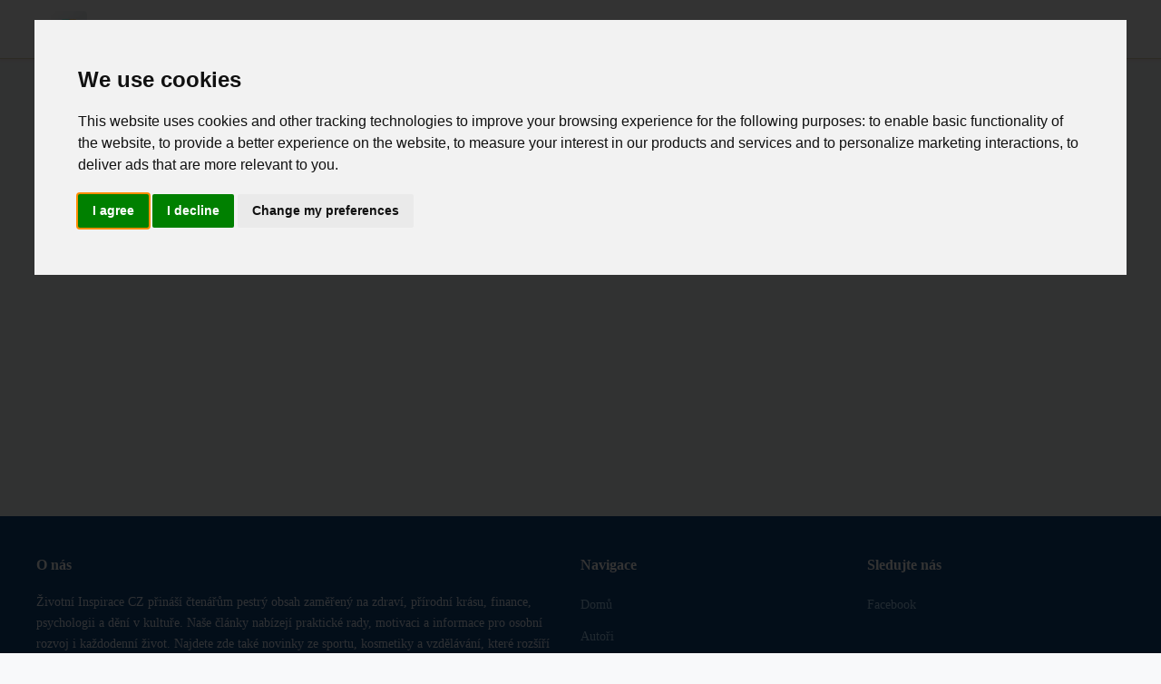

--- FILE ---
content_type: text/html; charset=utf-8
request_url: https://knihy-mlm.cz/
body_size: 9013
content:
<!DOCTYPE html>
<html lang="cs-CZ">
<head>
    <meta charset="UTF-8">
    <title>Životní Inspirace CZ</title>
    <meta name="viewport" content="width=device-width, initial-scale=1.0">
    <link rel="profile" href="https://gmpg.org/xfn/11">
    <style>@font-face{font-family:roboto slab;font-style:normal;font-weight:700;font-display:optional;src:url(https://fonts.gstatic.com/s/robotoslab/v36/BngMUXZYTXPIvIBgJJSb6ufD5qWr4xCCQ_k.woff2)format('woff2');unicode-range:U+100-2BA,U+2BD-2C5,U+2C7-2CC,U+2CE-2D7,U+2DD-2FF,U+304,U+308,U+329,U+1D00-1DBF,U+1E00-1E9F,U+1EF2-1EFF,U+2020,U+20A0-20AB,U+20AD-20C0,U+2113,U+2C60-2C7F,U+A720-A7FF}@font-face{font-family:roboto slab;font-style:normal;font-weight:700;font-display:optional;src:url(https://fonts.gstatic.com/s/robotoslab/v36/BngMUXZYTXPIvIBgJJSb6ufN5qWr4xCC.woff2)format('woff2');unicode-range:U+??,U+131,U+152-153,U+2BB-2BC,U+2C6,U+2DA,U+2DC,U+304,U+308,U+329,U+2000-206F,U+20AC,U+2122,U+2191,U+2193,U+2212,U+2215,U+FEFF,U+FFFD}@font-face{font-family:roboto slab;font-style:normal;font-weight:400;font-display:optional;src:url(https://fonts.gstatic.com/s/robotoslab/v36/BngMUXZYTXPIvIBgJJSb6ufA5qWr4xCCQ_k.woff2)format('woff2');unicode-range:U+460-52F,U+1C80-1C8A,U+20B4,U+2DE0-2DFF,U+A640-A69F,U+FE2E-FE2F}@font-face{font-family:roboto slab;font-style:normal;font-weight:400;font-display:optional;src:url(https://fonts.gstatic.com/s/robotoslab/v36/BngMUXZYTXPIvIBgJJSb6ufJ5qWr4xCCQ_k.woff2)format('woff2');unicode-range:U+301,U+400-45F,U+490-491,U+4B0-4B1,U+2116}@font-face{font-family:roboto slab;font-style:normal;font-weight:400;font-display:optional;src:url(https://fonts.gstatic.com/s/robotoslab/v36/BngMUXZYTXPIvIBgJJSb6ufD5qWr4xCCQ_k.woff2)format('woff2');unicode-range:U+100-2BA,U+2BD-2C5,U+2C7-2CC,U+2CE-2D7,U+2DD-2FF,U+304,U+308,U+329,U+1D00-1DBF,U+1E00-1E9F,U+1EF2-1EFF,U+2020,U+20A0-20AB,U+20AD-20C0,U+2113,U+2C60-2C7F,U+A720-A7FF}@font-face{font-family:roboto slab;font-style:normal;font-weight:400;font-display:optional;src:url(https://fonts.gstatic.com/s/robotoslab/v36/BngMUXZYTXPIvIBgJJSb6ufN5qWr4xCC.woff2)format('woff2');unicode-range:U+??,U+131,U+152-153,U+2BB-2BC,U+2C6,U+2DA,U+2DC,U+304,U+308,U+329,U+2000-206F,U+20AC,U+2122,U+2191,U+2193,U+2212,U+2215,U+FEFF,U+FFFD}@font-face{font-family:roboto slab;font-style:normal;font-weight:700;font-display:optional;src:url(https://fonts.gstatic.com/s/robotoslab/v36/BngMUXZYTXPIvIBgJJSb6ufA5qWr4xCCQ_k.woff2)format('woff2');unicode-range:U+460-52F,U+1C80-1C8A,U+20B4,U+2DE0-2DFF,U+A640-A69F,U+FE2E-FE2F}@font-face{font-family:roboto slab;font-style:normal;font-weight:700;font-display:optional;src:url(https://fonts.gstatic.com/s/robotoslab/v36/BngMUXZYTXPIvIBgJJSb6ufJ5qWr4xCCQ_k.woff2)format('woff2');unicode-range:U+301,U+400-45F,U+490-491,U+4B0-4B1,U+2116}@font-face{font-family:roboto slab;font-style:normal;font-weight:400;font-display:swap;src:url(https://fonts.gstatic.com/s/robotoslab/v36/BngbUXZYTXPIvIBgJJSb6s3BzlRRfKOFbvjojISmY2RjV9Su1caiTVo.woff2)format('woff2');unicode-range:U+1F??}@font-face{font-family:roboto slab;font-style:normal;font-weight:400;font-display:swap;src:url(https://fonts.gstatic.com/s/robotoslab/v36/BngbUXZYTXPIvIBgJJSb6s3BzlRRfKOFbvjojISmbGRjV9Su1caiTVo.woff2)format('woff2');unicode-range:U+370-377,U+37A-37F,U+384-38A,U+38C,U+38E-3A1,U+3A3-3FF}@font-face{font-family:adjusted palatino;src:local(Palatino);size-adjust:101%;ascent-override:95%;descent-override:normal;line-gap-override:0%}@font-face{font-family:adjusted georgia;src:local(Georgia);size-adjust:101%;ascent-override:95%;descent-override:normal;line-gap-override:0%}*,*::before,*::after{box-sizing:border-box}html{scroll-behavior:smooth}html,body{margin:0;padding:0;overflow-x:hidden}body{font-family:roboto slab,adjusted georgia,adjusted palatino,serif;background-color:var(--color-page-bg);color:var(--color-text-primary);line-height:1.7;font-size:16px}a{color:var(--color-primary);text-decoration:none;transition:color .2s ease}a:hover{color:var(--color-primary-hover)}img{max-width:100%;height:auto}.site-header{position:sticky;top:0;z-index:100;background-color:var(--color-section-bg);border-bottom:1px solid var(--color-border);box-shadow:0 1px 3px var(--color-shadow)}.header-container{max-width:1200px;margin:0 auto;display:flex;align-items:center;justify-content:space-between;padding:0 16px;height:64px}.site-logo{display:flex;align-items:center;gap:12px;text-decoration:none;color:var(--color-text-dark)}.site-logo__image{width:40px;height:40px;border-radius:4px}.site-logo__title{font-size:1.25rem;font-weight:700;letter-spacing:-.02em}.nav-desktop{display:none}.nav-desktop__list{display:flex;list-style:none;margin:0;padding:0;gap:24px}.nav-desktop__link{color:var(--color-text-secondary);font-size:.9rem;font-weight:500;padding:8px 0;border-bottom:2px solid transparent;transition:all .2s ease}.nav-desktop__link:hover{color:var(--color-text-dark);border-bottom-color:var(--color-primary)}.menu-toggle{display:flex;align-items:center;justify-content:center;width:40px;height:40px;background:0 0;border:none;cursor:pointer;color:var(--color-text-dark);font-size:24px}.nav-mobile{display:none;position:absolute;top:64px;left:0;right:0;background-color:var(--color-section-bg);border-bottom:1px solid var(--color-border);box-shadow:0 4px 6px var(--color-shadow);z-index:99}.nav-mobile.open{display:block}.nav-mobile__list{list-style:none;margin:0;padding:16px}.nav-mobile__item{border-bottom:1px solid var(--color-border-light)}.nav-mobile__item:last-child{border-bottom:none}.nav-mobile__link{display:block;padding:12px 0;color:var(--color-text-primary);font-weight:500}.nav-mobile__divider{height:1px;background-color:var(--color-border);margin:8px 0}.nav-mobile__section-title{font-size:.75rem;text-transform:uppercase;letter-spacing:.05em;color:var(--color-text-secondary);padding:12px 0 4px}.site-main{min-height:calc(100vh - 64px - 200px);padding:24px 16px}.container{max-width:1200px;margin:0 auto}.articles{max-width:1200px;margin:0 auto}.articles__header{margin-bottom:36px}.articles__title{font-size:1.4rem;font-weight:700;color:var(--color-text-dark);margin:0 0 8px;padding-bottom:14px;border-bottom:3px solid var(--color-primary);text-transform:uppercase;letter-spacing:.04em}.featured-card{display:block;background-color:var(--color-section-bg);border:none;border-radius:0;overflow:hidden;margin-bottom:40px;transition:transform .3s ease;box-shadow:0 2px 20px rgba(0,0,0,6%)}.featured-card:hover{transform:translateY(-4px);box-shadow:0 8px 30px rgba(0,0,0,.12)}.featured-card__image{width:100%;height:280px;object-fit:cover;filter:brightness(.95);transition:filter .3s ease}.featured-card:hover .featured-card__image{filter:brightness(1)}.featured-card__content{padding:28px 24px;border-left:4px solid var(--color-primary);background:linear-gradient(135deg,var(--color-section-bg) 0%,var(--color-page-bg) 100%)}.featured-card__category{display:inline-block;font-size:.7rem;text-transform:uppercase;letter-spacing:.12em;color:var(--color-white);background-color:var(--color-primary);padding:4px 10px;margin-bottom:12px}.featured-card__title{font-size:1.6rem;font-weight:700;color:var(--color-text-dark);margin:0 0 14px;line-height:1.35;letter-spacing:-.01em}.featured-card__excerpt{color:var(--color-text-secondary);font-size:.95rem;margin:0 0 18px;line-height:1.7}.featured-card__meta{display:flex;align-items:center;gap:20px;font-size:.8rem;color:var(--color-text-secondary);padding-top:14px;border-top:1px solid var(--color-border-light)}.featured-card__stat{display:flex;align-items:center;gap:6px}.articles__grid{display:grid;grid-template-columns:1fr;gap:24px}.card{display:flex;flex-direction:column;background-color:var(--color-section-bg);border:none;border-radius:0;overflow:hidden;transition:transform .25s ease,box-shadow .25s ease;box-shadow:0 1px 12px rgba(0,0,0,4%);position:relative}.card::after{content:'';position:absolute;bottom:0;left:0;width:100%;height:3px;background-color:var(--color-primary);transform:scaleX(0);transform-origin:left;transition:transform .3s ease}.card:hover{transform:translateY(-6px);box-shadow:0 12px 32px rgba(0,0,0,.1)}.card:hover::after{transform:scaleX(1)}.card-link{text-decoration:none;color:inherit}.card__image{width:100%;height:200px;object-fit:cover;transition:transform .4s ease}.card:hover .card__image{transform:scale(1.03)}.card__content{padding:20px;display:flex;flex-direction:column;flex-grow:1;background-color:var(--color-section-bg);position:relative;z-index:1}.card__category{font-size:.65rem;text-transform:uppercase;letter-spacing:.1em;color:var(--color-primary);font-weight:600;margin-bottom:8px}.card__title{font-size:1.05rem;font-weight:600;color:var(--color-text-dark);margin:0 0 12px;line-height:1.45;letter-spacing:-.01em}.card__meta{display:flex;align-items:center;gap:14px;font-size:.75rem;color:var(--color-text-secondary);margin-top:auto;padding-top:12px;border-top:1px solid var(--color-border-light)}.card__stat{display:flex;align-items:center;gap:5px}.trending{background:linear-gradient(to right,var(--color-page-bg),var(--color-section-bg));border:none;border-left:4px solid var(--color-primary);border-radius:0;padding:24px 28px;margin:40px 0;box-shadow:0 2px 16px rgba(0,0,0,4%)}.trending__title{font-size:.9rem;font-weight:700;color:var(--color-text-dark);margin:0 0 20px;padding-bottom:12px;border-bottom:1px solid var(--color-border-light);text-transform:uppercase;letter-spacing:.08em}.trending__grid{display:grid;grid-template-columns:1fr;gap:18px}.trending-card{display:flex;gap:16px;text-decoration:none;color:inherit;padding:8px;margin:-8px;transition:background-color .2s ease;border-radius:4px}.trending-card:hover{background-color:rgba(0,0,0,2%)}.trending-card__image{width:90px;height:68px;object-fit:cover;border-radius:0;flex-shrink:0;box-shadow:0 2px 8px rgba(0,0,0,8%)}.trending-card__title{font-size:.9rem;font-weight:600;color:var(--color-text-dark);margin:0;line-height:1.4}.pagination{display:flex;flex-direction:column;gap:12px;margin-top:32px;padding:0}.pagination__link{display:block;padding:14px 24px;text-align:center;font-weight:600;border-radius:6px;transition:all .2s ease}.pagination__link--prev{background-color:initial;color:var(--color-primary);border:2px solid var(--color-primary)}.pagination__link--next{background-color:var(--color-primary);color:var(--color-white);border:2px solid var(--color-primary)}.article-page{max-width:720px;margin:0 auto}.breadcrumb{display:flex;flex-wrap:wrap;align-items:center;list-style:none;margin:0 0 16px;padding:0;font-size:.85rem}.breadcrumb__item{display:flex;align-items:center}.breadcrumb__item+.breadcrumb__item::before{content:"›";margin:0 8px;color:var(--color-text-secondary)}.breadcrumb__link{color:var(--color-text-secondary)}.breadcrumb__link:hover{color:var(--color-primary)}.article__header{margin-bottom:32px}.article__category{display:inline-block;font-size:.75rem;text-transform:uppercase;letter-spacing:.05em;color:var(--color-primary);margin-bottom:12px}.article__title{font-size:2rem;font-weight:700;color:var(--color-text-dark);margin:0 0 16px;line-height:1.3}.article__meta{display:flex;flex-wrap:wrap;align-items:center;gap:16px;font-size:.85rem;color:var(--color-text-secondary);margin-bottom:20px}.article__meta-item{display:flex;align-items:center;gap:6px}.article__author{display:flex;align-items:center;gap:12px;padding:16px;background-color:var(--color-page-bg);border-radius:8px;margin-bottom:24px}.article__author-avatar{width:56px;height:56px;border-radius:50%;object-fit:cover}.article__author-info{flex:1}.article__author-name{font-weight:600;color:var(--color-text-dark);margin:0 0 4px}.article__author-role{font-size:.85rem;color:var(--color-text-secondary);margin:0}.article__author-socials{display:flex;gap:8px;margin-top:4px}.article__author-socials img{width:24px;height:24px}.article__share{display:flex;gap:8px;margin-bottom:24px}.article__body{font-size:1.1rem;line-height:1.8;color:var(--color-text-primary)}.article__body p{margin:0 0 1.5em}.article__body h2{font-size:1.5rem;font-weight:700;color:var(--color-text-dark);margin:2em 0 .75em;line-height:1.3}.article__body h3,.article__body h4{font-size:1.25rem;font-weight:600;color:var(--color-text-dark);margin:1.5em 0 .5em;line-height:1.4}.article__body a{color:var(--color-primary);text-decoration:underline;text-decoration-style:dotted}.article__body a:hover{text-decoration-style:solid}.article__body img{display:block;max-width:100%;height:auto;margin:1.5em 0;border-radius:4px}.article__body blockquote{margin:1.5em 0;padding:16px 20px;border-left:4px solid var(--color-primary);background-color:var(--color-page-bg);font-style:italic;color:var(--color-text-secondary)}.article__body ul,.article__body ol{margin:1em 0;padding-left:1.5em}.article__body li{margin-bottom:.5em}.article__body table{width:100%;border-collapse:collapse;margin:1.5em 0;font-size:.95rem;overflow-x:auto;display:table}.article__body th,.article__body td{padding:12px 16px;border:1px solid var(--color-border);text-align:left;white-space:normal;word-wrap:break-word;overflow-wrap:break-word;word-break:normal;hyphens:none}.article__body th{background-color:var(--color-page-bg);font-weight:600}.table-wrapper{width:100%;overflow-x:auto;-webkit-overflow-scrolling:touch;margin:1.5em 0}.table-wrapper table{margin:0;min-width:450px}.article__body iframe{width:100%;margin:1.5em 0}.article__navigation--list{background-color:var(--color-page-bg);border:1px solid var(--color-border);border-radius:8px;padding:16px;margin:1.5em 0}.article__navigation--list span{font-weight:600;color:var(--color-text-dark)}.article__navigation--list--list{margin:12px 0 0;padding-left:20px}.article__navigation--list--list li{margin-bottom:8px}#article__navigation--list-toggle{background:0 0;border:none;padding:0;color:var(--color-primary);cursor:pointer;display:flex;align-items:center;font-weight:600}.article__navigation--list-toggle-icon{width:1em;height:1em;margin-left:.5em;transition:transform .2s ease}#article__navigation--list-toggle[data-expanded=false] .article__navigation--list-toggle-icon{transform:rotate(180deg)}.article__content--relatedGrid,.article__content--promoteGrid{display:grid;grid-template-columns:1fr;gap:16px;margin:1.5em 0}.article__content--relatedGrid a,.article__content--promoteGrid a{text-decoration:none;color:inherit}.article__footer{margin-top:40px;padding-top:24px;border-top:1px solid var(--color-border)}.article__thanks{text-align:center;margin-bottom:24px}.article__thanks-span{display:block;font-size:1rem;color:var(--color-text-secondary);margin-bottom:16px}.suggested{margin-top:48px;padding-top:32px;border-top:1px solid var(--color-border)}.suggested__title{font-size:1.25rem;font-weight:700;color:var(--color-text-dark);margin:0 0 24px}.suggested__grid{display:grid;grid-template-columns:1fr;gap:20px}.suggested__grid .card{height:100%}.suggested__grid .card__content{flex:1;display:flex;flex-direction:column}.suggested__grid .card__title{flex:1;display:-webkit-box;-webkit-line-clamp:4;-webkit-box-orient:vertical;overflow:hidden}.comments{margin-top:48px;max-width:720px;margin-left:auto;margin-right:auto}.comments__title{font-size:1.25rem;font-weight:700;color:var(--color-text-dark);margin:0 0 24px;padding-bottom:12px;border-bottom:2px solid var(--color-primary)}.comments__form{display:flex;flex-direction:column;gap:12px;margin-bottom:32px}.comments__input,.comments__textarea{padding:12px 16px;border:1px solid var(--color-border);border-radius:6px;font-size:1rem;font-family:inherit;transition:border-color .2s ease}.comments__input:focus,.comments__textarea:focus{outline:none;border-color:var(--color-primary)}.comments__textarea{min-height:120px;resize:vertical}.comments__button{align-self:flex-start;padding:12px 24px;background-color:var(--color-primary);color:var(--color-white);border:none;border-radius:6px;font-size:1rem;font-weight:600;cursor:pointer;transition:background-color .2s ease}.comments__button:hover{background-color:var(--color-primary-hover)}.comments__item{padding:16px 0;border-bottom:1px solid var(--color-border-light)}.comments__author{font-weight:600;color:var(--color-text-dark);margin-right:12px}.comments__time{font-size:.85rem;color:var(--color-text-secondary)}.comments__text{margin:8px 0 0;color:var(--color-text-primary)}.authors{max-width:1200px;margin:0 auto}.authors__title{font-size:1.5rem;font-weight:700;color:var(--color-text-dark);margin:0 0 24px;padding-bottom:12px;border-bottom:2px solid var(--color-primary)}.authors__list{display:grid;grid-template-columns:1fr;gap:16px;list-style:none;margin:0;padding:0}.authors__item{background-color:var(--color-section-bg);border:1px solid var(--color-border);border-radius:8px;transition:box-shadow .2s ease}.authors__item:hover{box-shadow:0 4px 12px var(--color-shadow)}.authors__link{display:flex;align-items:center;gap:16px;padding:16px;text-decoration:none;color:inherit}.authors__avatar{width:64px;height:64px;border-radius:50%;object-fit:cover}.authors__info{flex:1}.authors__name{font-size:1.1rem;font-weight:600;color:var(--color-text-dark);margin:0 0 4px}.authors__role{font-size:.9rem;color:var(--color-text-secondary);margin:0}.contact{max-width:1200px;margin:0 auto}.contact__layout{display:flex;flex-direction:column;gap:24px}.contact__map{height:300px;border-radius:8px;overflow:hidden;border:1px solid var(--color-border)}.contact__map iframe{width:100%;height:100%;border:0}.contact__form-container{background-color:var(--color-section-bg);border:1px solid var(--color-border);border-radius:8px;padding:24px}.contact__form-container h1{font-size:1.5rem;font-weight:700;color:var(--color-text-dark);margin:0 0 24px}.contact__form{display:flex;flex-direction:column;gap:16px}.contact__form label{font-weight:500;color:var(--color-text-dark);margin-bottom:4px}.contact__form input,.contact__form textarea{padding:12px 16px;border:1px solid var(--color-border);border-radius:6px;font-size:1rem;font-family:inherit}.contact__form input:focus,.contact__form textarea:focus{outline:none;border-color:var(--color-primary)}.contact__form textarea{min-height:120px;resize:vertical}.contact__form button{padding:12px 24px;background-color:var(--color-primary);color:var(--color-white);border:none;border-radius:6px;font-size:1rem;font-weight:600;cursor:pointer;transition:background-color .2s ease;align-self:flex-start}.contact__form button:hover{background-color:var(--color-primary-hover)}.contact__success{padding:16px;background-color:#c6f6d5;color:#276749;border-radius:6px;margin-bottom:16px}.contact__info{margin-top:24px;padding-top:24px;border-top:1px solid var(--color-border);font-size:.9rem;color:var(--color-text-secondary)}.contact__info p{margin:4px 0}.contact__info a{color:var(--color-primary)}.legal{max-width:800px;margin:0 auto}.legal__content{background-color:var(--color-section-bg);border:1px solid var(--color-border);border-radius:8px;padding:32px}.legal__content h1,.legal__content h2,.legal__content h3{color:var(--color-text-dark)}.legal__content h1{font-size:1.75rem;margin:0 0 24px}.legal__content h2{font-size:1.25rem;margin:32px 0 16px}.legal__content p{margin:0 0 16px;line-height:1.7}.site-footer{background-color:var(--color-footer-bg);color:var(--color-footer-text);padding:40px 16px 24px;margin-top:48px}.footer-container{max-width:1200px;margin:0 auto;display:grid;grid-template-columns:1fr;gap:32px}.footer-section h3{font-size:1rem;font-weight:600;color:var(--color-footer-link-hover);margin:0 0 16px}.footer-about p{font-size:.9rem;line-height:1.6;margin:0}.footer-links{list-style:none;margin:0;padding:0}.footer-links li{margin-bottom:8px}.footer-links a{color:var(--color-footer-link);font-size:.9rem;transition:color .2s ease}.footer-links a:hover{color:var(--color-footer-link-hover)}.footer-bottom{grid-column:1/-1;text-align:center;padding-top:24px;border-top:1px solid rgba(255,255,255,.1);font-size:.85rem}.hidden{display:none!important}.stat-icon-s,.stat-icon-m{width:1em;height:1em;fill:currentColor}.separator--dotted{width:100%;height:0;margin:24px 0;border-top:1px dotted var(--color-border)}.lightbox{display:none;position:fixed;inset:0;justify-content:center;align-items:center;background:rgba(0,0,0,.9);z-index:10000}.lightbox--visible{display:flex}.lightbox__close{position:absolute;top:16px;right:16px;background:0 0;border:none;color:#fff;font-size:48px;cursor:pointer;z-index:10001}.lightbox__content{display:flex;justify-content:center;align-items:center;max-width:90%;max-height:90%}.lightbox__content img{max-width:100%;max-height:90vh;object-fit:contain}.no-select{user-select:none;-webkit-user-select:none}.ad-container{margin:24px 0;text-align:center}.article__underComments{margin-top:32px}@media(min-width:768px){.menu-toggle{display:none}.nav-desktop{display:block}.nav-mobile{display:none!important}.site-main{padding:40px 24px}.featured-card{display:grid;grid-template-columns:55% 45%}.featured-card__image{height:100%;min-height:340px}.featured-card__content{padding:36px 40px;display:flex;flex-direction:column;justify-content:center;border-left:4px solid var(--color-primary);border-top:none}.featured-card__title{font-size:1.85rem}.articles__grid{grid-template-columns:repeat(3,1fr);gap:28px}.card__image{height:180px}.trending__grid{grid-template-columns:repeat(2,1fr)}.pagination{flex-direction:row;justify-content:space-between}.pagination__link{min-width:160px}.article__title{font-size:2.5rem}.article__body{font-size:1.15rem}.article__content--relatedGrid,.article__content--promoteGrid{grid-template-columns:repeat(2,1fr)}.suggested__grid{grid-template-columns:repeat(2,1fr);gap:16px}.suggested__grid .card__image{height:140px}.suggested__grid .card__content{padding:14px}.suggested__grid .card__title{font-size:.9rem;-webkit-line-clamp:10}.authors__list{grid-template-columns:repeat(2,1fr)}.contact__layout{flex-direction:row}.contact__map{flex:1;height:auto;min-height:400px}.contact__form-container{flex:1}.footer-container{grid-template-columns:2fr 1fr 1fr}}@media(min-width:1200px){.articles__grid{grid-template-columns:repeat(4,1fr)}.trending__grid{grid-template-columns:repeat(4,1fr)}}.slot__anchorBottom{display:flex;justify-content:center;height:205px;width:100%}.anchorSlot{position:fixed;bottom:0;left:0;width:100%;height:110px;background:0 0;z-index:1000;display:flex;justify-content:center;align-items:center;overflow:visible;transform:translate3d(0,100%,0);transition:transform .14s ease-out,opacity .06s linear;opacity:0;will-change:transform,opacity;contain:layout;backface-visibility:hidden}.anchorSlot__close-btn{position:absolute;top:-18px;left:8px;width:38px;height:38px;background:var(--color-section-bg);color:var(--color-text-primary);border-radius:30%;z-index:1001;font-size:18px;cursor:pointer;border:1px solid;touch-action:manipulation;-webkit-tap-highlight-color:transparent}.anchorSlot__close-btn--closed{display:none}.anchorSlot__content{display:inline-block;height:110px;width:100vw;text-align:center}.anchorSlot--open{transform:translate3d(0,0,0);opacity:1;pointer-events:auto}.anchorSlot--closed{transform:translate3d(0,100%,0);opacity:0;pointer-events:none}</style>
    <style>:root {
    --color-page-bg: #F8F9FA;
    --color-section-bg: #FFFFFF;

    --color-text-primary: #1A365D;
    --color-text-secondary: #4A5568;
    --color-text-dark: #0F172A;
    --color-text-light: #FFFFFF;

    --color-primary: #D7141A;
    --color-primary-hover: #B91218;
    --color-accent: #11457E;

    --color-border: #E2D4B7;
    --color-border-light: #F1E8D0;
    --color-shadow: rgba(215, 20, 26, 0.1);

    --color-footer-bg: #11457E;
    --color-footer-text: #E6F0FF;
    --color-footer-link: #A3CFF0;
    --color-footer-link-hover: #FFFFFF;

    --color-white: #FFFFFF;
    --color-success: #28A745;
    --color-warning: #FFC107;
    --color-error: #DC3545;

    --color-gold: #FFD700;
    --color-prague: #8B4513;
    --color-moravian: #DAA520;
}</style>
    <link rel="apple-touch-icon" sizes="180x180" href="/apple-touch-icon.png">
    <link rel="icon" type="image/png" sizes="32x32" href="/favicon-32x32.png">
    <link rel="icon" type="image/png" sizes="16x16" href="/favicon-16x16.png">
    <link rel="hub" href="https://pubsubhubbub.appspot.com/">
    <link rel="alternate" type="application/rss+xml" title="Životní Inspirace CZ RSS Feed" href="https://knihy-mlm.cz/rss.xml" />
    <link rel="manifest" href="/site.webmanifest">
    <meta name="robots" content="index, follow, max-snippet:-1, max-image-preview:large, max-video-preview:-1">
    
        <meta property="og:title" content="Životní Inspirace CZ">
        <meta name="description" content="Životní Inspirace CZ přináší čtenářům pestrý obsah zaměřený na zdraví, přírodní krásu, finance, psychologii a dění v kultuře. Naše články nabízejí praktické rady, motivaci a informace pro osobní rozvoj i každodenní život. Najdete zde také novinky ze sportu, kosmetiky a vzdělávání, které rozšíří váš obzor.">
        <link rel="canonical" href="https://knihy-mlm.cz"/>
    <meta itemprop="image" content="/logo.png">
    <meta property="og:image" content="/logo.png">
    <meta property="og:image:width" content="1000">
    <meta property="og:image:height" content="1000">
    <meta property="aiturec:image" content="/logo.png">
    <meta name="twitter:image" content="/logo.png">
    <meta name="twitter:card" content="summary_large_image">
    <meta property="og:locale" content="cs-CZ">
    <meta property="og:type" content="website">
    <meta property="og:site_name" content="Životní Inspirace CZ">
</head>
<body>
<svg style="display: none" xmlns="http://www.w3.org/2000/svg">
    <symbol id="svg-views" viewBox="0 0 640 640"><path d="M320 144C254.8 144 201.2 173.6 160.1 211.7C121.6 247.5 95 290 81.4 320C95 350 121.6 392.5 160.1 428.3C201.2 466.4 254.8 496 320 496C385.2 496 438.8 466.4 479.9 428.3C518.4 392.5 545 350 558.6 320C545 290 518.4 247.5 479.9 211.7C438.8 173.6 385.2 144 320 144zM127.4 176.6C174.5 132.8 239.2 96 320 96C400.8 96 465.5 132.8 512.6 176.6C559.4 220.1 590.7 272 605.6 307.7C608.9 315.6 608.9 324.4 605.6 332.3C590.7 368 559.4 420 512.6 463.4C465.5 507.1 400.8 544 320 544C239.2 544 174.5 507.2 127.4 463.4C80.6 419.9 49.3 368 34.4 332.3C31.1 324.4 31.1 315.6 34.4 307.7C49.3 272 80.6 220 127.4 176.6zM320 400C364.2 400 400 364.2 400 320C400 290.4 383.9 264.5 360 250.7C358.6 310.4 310.4 358.6 250.7 360C264.5 383.9 290.4 400 320 400zM240.4 311.6C242.9 311.9 245.4 312 248 312C283.3 312 312 283.3 312 248C312 245.4 311.8 242.9 311.6 240.4C274.2 244.3 244.4 274.1 240.5 311.5zM286 196.6C296.8 193.6 308.2 192.1 319.9 192.1C328.7 192.1 337.4 193 345.7 194.7C346 194.8 346.2 194.8 346.5 194.9C404.4 207.1 447.9 258.6 447.9 320.1C447.9 390.8 390.6 448.1 319.9 448.1C258.3 448.1 206.9 404.6 194.7 346.7C192.9 338.1 191.9 329.2 191.9 320.1C191.9 309.1 193.3 298.3 195.9 288.1C196.1 287.4 196.2 286.8 196.4 286.2C208.3 242.8 242.5 208.6 285.9 196.7z"/></symbol>
    <symbol id="svg-comments" viewBox="0 0 640 640"><path d="M108.2 322.7C114.3 307.5 112.2 290.1 102.6 276.8C88.1 256.7 80 233.1 80 208C80 141.2 140.5 80 224 80C307.5 80 368 141.2 368 208C368 274.8 307.5 336 224 336C208.1 336 192.9 333.7 178.7 329.5C168.4 326.4 157.3 327 147.3 331L96.9 351.2L108.3 322.7zM32 208C32 243.8 43.6 277.1 63.7 304.8L33.9 379.2C32.6 382.4 32 385.8 32 389.2C32 404 44 416 58.8 416C62.2 416 65.6 415.3 68.8 414.1L165.1 375.6C183.7 381.1 203.5 384 224 384C330 384 416 305.2 416 208C416 110.8 330 32 224 32C118 32 32 110.8 32 208zM416 576C436.6 576 456.3 573 474.9 567.6L571.2 606.1C574.4 607.4 577.8 608 581.2 608C596 608 608 596 608 581.2C608 577.8 607.3 574.4 606.1 571.2L576.4 496.8C596.4 469 608.1 435.7 608.1 400C608.1 317.6 546.4 248.5 463.1 229.3C461.5 245.6 458 261.2 453 276.2C516.9 291 560.2 343.5 560.2 400.1C560.2 425.2 552.1 448.8 537.6 468.9C528 482.2 525.9 499.5 532 514.8L543.4 543.3L493 523.1C483 519.1 471.9 518.6 461.6 521.6C447.4 525.8 432.2 528.1 416.3 528.1C344.1 528.1 289.2 482.4 275.6 426.9C260 430.1 243.9 431.9 227.5 432.1C243.9 514 322.2 576.1 416.3 576.1z"/></symbol>
    <symbol id="svg-readTime" viewBox="0 0 640 640"><path d="M528 320C528 434.9 434.9 528 320 528C205.1 528 112 434.9 112 320C112 205.1 205.1 112 320 112C434.9 112 528 205.1 528 320zM64 320C64 461.4 178.6 576 320 576C461.4 576 576 461.4 576 320C576 178.6 461.4 64 320 64C178.6 64 64 178.6 64 320zM296 184L296 320C296 328 300 335.5 306.7 340L402.7 404C413.7 411.4 428.6 408.4 436 397.3C443.4 386.2 440.4 371.4 429.3 364L344 307.2L344 184C344 170.7 333.3 160 320 160C306.7 160 296 170.7 296 184z"/></symbol>
</svg>

<header class="site-header">
    <div class="header-container">
        <a href="/" class="site-logo">
            <img src="/logo-small.webp" alt="Životní Inspirace CZ" class="site-logo__image" width="40" height="40" />
            <span class="site-logo__title">Životní Inspirace CZ</span>
        </a>

        <nav class="nav-desktop">
            <ul class="nav-desktop__list">
                <li><a class="nav-desktop__link" href="/">Domů</a></li>
                <li><a class="nav-desktop__link" href="/authors">Autoři</a></li>
                <li><a class="nav-desktop__link" href="/contact">Kontakt</a></li>
                <li><a class="nav-desktop__link" href="/legal">Podmínky použití</a></li>
            </ul>
        </nav>

        <button id="menuToggle" class="menu-toggle" aria-label="Menu">☰</button>
    </div>

    <nav id="navMobile" class="nav-mobile">
        <div class="nav-mobile__section-title">Kategorie</div>
        <ul class="nav-mobile__list">
            
                <li class="nav-mobile__item"><a class="nav-mobile__link" href="/articles/category/6389">Světoznámé zajímavosti</a></li>
            
                <li class="nav-mobile__item"><a class="nav-mobile__link" href="/articles/category/6388">Kariéra a vzdělávání</a></li>
            
                <li class="nav-mobile__item"><a class="nav-mobile__link" href="/articles/category/6387">Kosmetika a hygiena</a></li>
            
                <li class="nav-mobile__item"><a class="nav-mobile__link" href="/articles/category/6386">Sport a počasí</a></li>
            
                <li class="nav-mobile__item"><a class="nav-mobile__link" href="/articles/category/6385">Praktické rady pro život</a></li>
            
                <li class="nav-mobile__item"><a class="nav-mobile__link" href="/articles/category/6384">Kultura a společnost</a></li>
            
                <li class="nav-mobile__item"><a class="nav-mobile__link" href="/articles/category/6383">Psychologie a osobní růst</a></li>
            
                <li class="nav-mobile__item"><a class="nav-mobile__link" href="/articles/category/6382">Osobní finance</a></li>
            
                <li class="nav-mobile__item"><a class="nav-mobile__link" href="/articles/category/6381">Hobby a houbaření</a></li>
            
                <li class="nav-mobile__item"><a class="nav-mobile__link" href="/articles/category/6380">Přírodní krása a kosmetika</a></li>
            
                <li class="nav-mobile__item"><a class="nav-mobile__link" href="/articles/category/6379">Zdraví a wellness</a></li>
            
        </ul>
        <div class="nav-mobile__divider"></div>
        <div class="nav-mobile__section-title">Menu</div>
        <ul class="nav-mobile__list">
            <li class="nav-mobile__item"><a class="nav-mobile__link" href="/">Domů</a></li>
            <li class="nav-mobile__item"><a class="nav-mobile__link" href="/authors">Autoři</a></li>
            <li class="nav-mobile__item"><a class="nav-mobile__link" href="/contact">Kontakt</a></li>
            <li class="nav-mobile__item"><a class="nav-mobile__link" href="/legal">Podmínky použití</a></li>
        </ul>
    </nav>
</header>
<script type="text/javascript">
    document.addEventListener('DOMContentLoaded', () => {
        const toggle = document.getElementById('menuToggle');
        const nav = document.getElementById('navMobile');
        toggle.addEventListener('click', () => {
            nav.classList.toggle('open');
            toggle.textContent = nav.classList.contains('open') ? '✕' : '☰';
        }, { passive: true });
    });
</script>
<main class="site-main">
    <div class="articles">
        <div class="articles__header">
            
            <h1 class="articles__title">Právě populární</h1>
            
        </div>

        <div class="articles__grid">
        </div>

        <div class="pagination">
        </div>
    </div>
</main>

<footer class="site-footer">
    <div class="footer-container">
        <div id="about" class="footer-section footer-about">
            <h3>O nás</h3>
            <p>Životní Inspirace CZ přináší čtenářům pestrý obsah zaměřený na zdraví, přírodní krásu, finance, psychologii a dění v kultuře. Naše články nabízejí praktické rady, motivaci a informace pro osobní rozvoj i každodenní život. Najdete zde také novinky ze sportu, kosmetiky a vzdělávání, které rozšíří váš obzor.</p>
        </div>
        <div class="footer-section">
            <h3>Navigace</h3>
            <ul class="footer-links">
                <li><a href="/">Domů</a></li>
                <li><a href="/authors">Autoři</a></li>
                <li><a href="/contact">Kontakt</a></li>
                <li><a href="/legal">Podmínky použití</a></li>
                <li><a href="/sitemap.xml">Mapa stránek</a></li>
            </ul>
        </div>
        <div class="footer-section">
            <h3>Sledujte nás</h3>
            <ul class="footer-links">
                    <li><a href="https://www.facebook.com/profile.php?id=101021334445355353527193" aria-label="facebook" target="_blank" rel="nofollow">Facebook</a></li>
                
            </ul>
        </div>
        <div class="footer-bottom">
            © 2025 Životní Inspirace CZ.
        </div>
    </div>
</footer>
<script type="text/javascript">function initCookieConsent(){const e=document.createElement("script");e.src="https://www.termsfeed.com/public/cookie-consent/4.2.0/cookie-consent.js",e.async=!0;const n=["en","de","fr","es","ca_es","it","sv","no","nl","pt","fi","hu","cs","hr","da","sk","sl","pl","el","he","mk","uk","ro","sr","et","lt","lv","ru","bg","cy","ja","ar","tr"];e.onload=function(){const e=(navigator.language||"en").toLowerCase(),t=e.slice(0,2),o=n.includes(e)?e:n.includes(t)?t:"en";cookieconsent.run({notice_banner_type:"interstitial",consent_type:"express",palette:"light",language:o,page_load_consent_levels:["strictly-necessary"],notice_banner_reject_button_hide:!1,preferences_center_close_button_hide:!1,page_refresh_confirmation_buttons:!1,website_name:window.location.hostname})},document.head.appendChild(e)}window.addEventListener("load",(function(){"requestIdleCallback"in window?requestIdleCallback((function(){initCookieConsent()}),{timeout:3e3}):setTimeout(initCookieConsent,0)}));</script>
<script defer src="https://static.cloudflareinsights.com/beacon.min.js/vcd15cbe7772f49c399c6a5babf22c1241717689176015" integrity="sha512-ZpsOmlRQV6y907TI0dKBHq9Md29nnaEIPlkf84rnaERnq6zvWvPUqr2ft8M1aS28oN72PdrCzSjY4U6VaAw1EQ==" data-cf-beacon='{"version":"2024.11.0","token":"bd8e88c85cd94e8cbcb5bdcc15a919b9","r":1,"server_timing":{"name":{"cfCacheStatus":true,"cfEdge":true,"cfExtPri":true,"cfL4":true,"cfOrigin":true,"cfSpeedBrain":true},"location_startswith":null}}' crossorigin="anonymous"></script>
</body>
</html>
